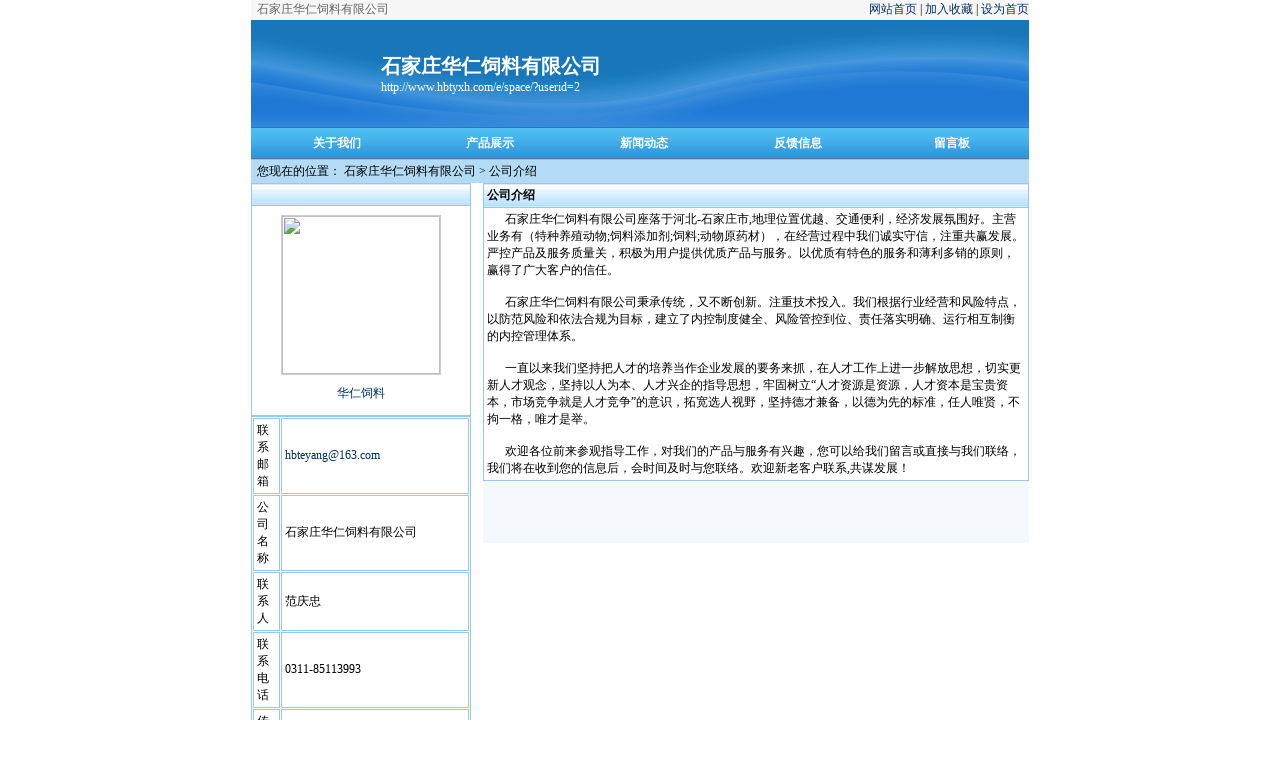

--- FILE ---
content_type: text/html; charset=utf-8
request_url: http://www.hbtyxh.com/e/space/UserInfo.php?userid=2
body_size: 2906
content:
 <html>
<head>
<meta http-equiv="Content-Type" content="text/html; charset=utf-8" />
<title>
石家庄华仁饲料有限公司- Powered by EmpireCMS</title>
<meta content="石家庄华仁饲料有限公司" name="keywords" />
<meta content="石家庄华仁饲料有限公司" name="description" />
<link href="template/default/images/style.css" rel="stylesheet" type="text/css" />
<script src="/e/data/js/ajax.js"></script>
<script>
function ChangeMenuBg(doobj,dofont){
	doobj.style.cursor="hand";
	doobj.style.background='url(template/default/images/nav_a_bg3.gif)';
	dofont.style.color='#000000';
}
function ChangeMenuBg2(doobj,dofont){
	doobj.style.background='';
	dofont.style.color='#ffffff';
}
</script>
</head>
<body topmargin="0">
<table width="778" border="0" align="center" cellpadding="0" cellspacing="0" bgcolor="F7F7F7">
  <tr>
    <td height="20">&nbsp;<font color="#666666">
      石家庄华仁饲料有限公司      </font></td>
    <td align="right"><a href="/">网站首页</a> | <a onClick="window.external.addFavorite('http://www.hbtyxh.com/e/space/?userid=2','石家庄华仁饲料有限公司')" href="#ecms">加入收藏</a> | <a onClick="this.style.behavior='url(#default#homepage)';this.setHomePage('http://www.hbtyxh.com/e/space/?userid=2')" href="#ecms">设为首页</a></td>
  </tr>
</table>
<table width="778" height="108" border="0" align="center" cellpadding="0" cellspacing="8" background="template/default/images/head_bg.gif">
  <tr>
    <td valign="middle"><table width="97%" border="0" align="center" cellpadding="0" cellspacing="0">
        <tr>
          <td width="15%"></td>
          <td><font style="font-family:宋体;font-size:20px;color:FFFFFF;font-weight:normal;font-style:normal;"><strong>
            石家庄华仁饲料有限公司            </strong></font><br>
            <span style='line-height=15pt'><a href="http://www.hbtyxh.com/e/space/?userid=2"><font color="ffffff">
            http://www.hbtyxh.com/e/space/?userid=2            </font></a></span></td>
        </tr>
      </table></td>
  </tr>
</table>
<table width="778" border="0" align="center" cellpadding="0" cellspacing="0">
  <tr>
    <td height="32" background="template/default/images/nav_bg2.gif"><table border="0" cellspacing="0" cellpadding="0">
        <tr>
          <td width="10">&nbsp;</td>
          <td width="170" height="24" onMouseOver="ChangeMenuBg(this,mhome)" onMouseOut="ChangeMenuBg2(this,mhome)" align="center" onClick="self.location.href='index.php?userid=2';"><font color="#FFFFFF" id="mhome"><strong>关于我们</strong></font></td>
                    <td width="170" height="24" onMouseOver="ChangeMenuBg(this,mhome)" onMouseOut="ChangeMenuBg2(this,mhome)" align="center" onClick="self.location.href='list.php?userid=2&mid=1';"><font color="#FFFFFF" id="mhome"><strong>产品展示</strong></font></td>
		  <td width="170" height="24" onMouseOver="ChangeMenuBg(this,mhome)" onMouseOut="ChangeMenuBg2(this,mhome)" align="center" onClick="self.location.href='list.php?userid=2&mid=7';"><font color="#FFFFFF" id="mhome"><strong>新闻动态</strong></font></td>
          <td width="170" height="24" onMouseOver="ChangeMenuBg(this,mfeedback)" onMouseOut="ChangeMenuBg2(this,mfeedback)" align="center" onClick="self.location.href='feedback.php?userid=2';"><font color="#FFFFFF" id="mfeedback"><strong>反馈信息</strong></font></td>
          <td width="170" height="24" onMouseOver="ChangeMenuBg(this,mgbook)" onMouseOut="ChangeMenuBg2(this,mgbook)" align="center" onClick="self.location.href='gbook.php?userid=2';"><font color="#FFFFFF" id="mgbook"><strong>留言板</strong></font></td>
        </tr>
      </table></td>
  </tr>
  <tr>
    <td height="23" bgcolor="B3DBF5">&nbsp;&nbsp;您现在的位置：
      石家庄华仁饲料有限公司 &gt; 公司介绍    </td>
  </tr>
</table>
<table width="778" border="0" cellpadding="0" cellspacing="0" align="center">
<tr>
  <td colspan="2"><table width="778" border="0" align="center" cellpadding="0" cellspacing="0">
    <tr>
      <td width="220" valign="top"><table width="100%" border="0" cellpadding="3" cellspacing="1" bgcolor="#96C8F1">
          <tr>
            <td background="template/default/images/bg_title_sider.gif">&nbsp;</td>
          </tr>
          <tr>
            <td bgcolor="#FFFFFF"><table width="100%" border="0" cellspacing="6" cellpadding="0">
                <tr>
                  <td height="25"><div align="center"><img src="/d/file/p/2021/02-28/4973eec618bf3df728e489d978c41a48.jpg" width="158" height="158" style="border:1px solid #cccccc;" /></div></td>
                </tr>
                <tr>
                  <td height="25"><div align="center"><a href="UserInfo.php?userid=2">
                      华仁饲料                      </a></div></td>
                </tr>
              </table></td>
          </tr>
        </table>
        <table width="100%" border="1" cellpadding="3" cellspacing="1" bordercolor="#96C8F1">
          
          <tr>
            <td>联系邮箱</td>
            <td><a href="mailto:hbteyang@163.com">
              hbteyang@163.com              </a></td>
          </tr>
          <tr>
            <td>公司名称</td>
            <td>石家庄华仁饲料有限公司</td>
          </tr>
          <tr>
            <td>联系人</td>
            <td>范庆忠            </td>
          </tr>
          <tr>
            <td>联系电话</td>
            <td>0311-85113993            </td>
          </tr>
          <tr>
            <td>传真</td>
            <td>            </td>
          </tr>
          <tr>
            <td>手机</td>
            <td>18931975325            </td>
          </tr>
          <tr>
            <td>QQ</td>
            <td>1178427225            </td>
          </tr>
          <tr>
            <td>网站</td>
            <td><a href="" target="_blank">
                            </a> </td>
          </tr>
          <tr>
            <td>联系地址</td>
            <td>河北省石家庄市高新区太行大街与南三环交口南行1000米              &nbsp;&nbsp;&nbsp;
              邮编
              050000            </td>
          </tr>
        </table>
        <table width="100%" border="0" cellpadding="3" cellspacing="1" bgcolor="#96C8F1">
          <tr>
            <td background="template/default/images/bg_title_sider.gif">访问统计：
              15785</td>
          </tr>
        </table></td>
      <td valign="top"><table width="98%" height="360" border="0" align="right" cellpadding="0" cellspacing="0" bgcolor="#F4F9FD">
        <tr>
          <td valign="top">
<table width="100%" border="0" cellpadding="3" cellspacing="1" bgcolor="#96C8F1">
  <tr>
    <td background="template/default/images/bg_title_sider.gif"><b>公司介绍</b></td>
  </tr>
  <tr>
    <td bgcolor="#FFFFFF"> <table width="100%" border="0" cellspacing="0" cellpadding="0">
        <tr>
          <td>
            &nbsp; &nbsp;&nbsp; &nbsp;石家庄华仁饲料有限公司座落于河北-石家庄市,地理位置优越、交通便利，经济发展氛围好。主营业务有（特种养殖动物;饲料添加剂;饲料;动物原药材），在经营过程中我们诚实守信，注重共赢发展。严控产品及服务质量关，积极为用户提供优质产品与服务。以优质有特色的服务和薄利多销的原则，赢得了广大客户的信任。<br />
<br />
&nbsp; &nbsp;&nbsp; &nbsp;石家庄华仁饲料有限公司秉承传统，又不断创新。注重技术投入。我们根据行业经营和风险特点，以防范风险和依法合规为目标，建立了内控制度健全、风险管控到位、责任落实明确、运行相互制衡的内控管理体系。<br />
<br />
&nbsp; &nbsp;&nbsp; &nbsp;一直以来我们坚持把人才的培养当作企业发展的要务来抓，在人才工作上进一步解放思想，切实更新人才观念，坚持以人为本、人才兴企的指导思想，牢固树立“人才资源是资源，人才资本是宝贵资本，市场竞争就是人才竞争”的意识，拓宽选人视野，坚持德才兼备，以德为先的标准，任人唯贤，不拘一格，唯才是举。<br />
<br />
&nbsp; &nbsp;&nbsp; &nbsp;欢迎各位前来参观指导工作，对我们的产品与服务有兴趣，您可以给我们留言或直接与我们联络，我们将在收到您的信息后，会时间及时与您联络。欢迎新老客户联系,共谋发展！          </td>
        </tr>
      </table></td>
  </tr>
</table>


                 </td>
              </tr>
            </table> </td>
    </tr>
   </table></td>
 </tr>
</table>
<table width="778" border="0" align="center" cellpadding="0" cellspacing="0">
  <tr>
    <td><hr></td>
  </tr>
</table>
<table width="778" border="0" align="center" cellpadding="0" cellspacing="2">
  <tr> 
    <td height="21"><div align="center">Powered by <a href="/" target="_blank"><strong>中国特种养殖信息网</strong></a> 
        <font color="#FF9900"><strong>7.5</strong></font> &copy; 2002-2018 中国特种养殖信息网</div></td>
  </tr>
  <tr> 
    <td>
<div align="center"></div></td>
  </tr>
</table>
</body>
</html>

--- FILE ---
content_type: text/css
request_url: http://www.hbtyxh.com/e/space/template/default/images/style.css
body_size: 346
content:
a						{ text-decoration: none; color: #003366 }
a:hover					{ text-decoration: underline }
body					{ font-size: 12px; }
table					{ font: 12px Tahoma, Verdana; color: #000000 }
input,select,textarea	{ font: 12px Tahoma, Verdana; color: #000000; font-weight: normal; background-color: #F8F8F8 }
select					{ font: 12px Tahoma, Verdana; color: #000000; font-weight: normal; background-color: #F8F8F8 }
.nav					{ font: 12px Tahoma, Verdana; color: #000000; font-weight: bold }
.nav a					{ color: #000000 }
.header					{ font: 12px Tahoma, Verdana; color: #FFFFFF; font-weight: bold; background-color: #8CBDEF }
.header a				{ color: #FFFFFF }
.category				{ font: 12px Tahoma, Verdana; color: #000000; background-color: #EFEFEF }
.tableborder			{ background: #CDE2F8; border: 1px solid #8CBDEF } 
.singleborder			{ font-size: 0px; line-height: 1px; padding: 0px; background-color: #F8F8F8 }
.smalltxt				{ font: 12px Tahoma, Verdana }
.outertxt				{ font: 12px Tahoma, Verdana; color: #000000 }
.outertxt a				{ color: #000000 }
.bold					{ font-weight: bold }